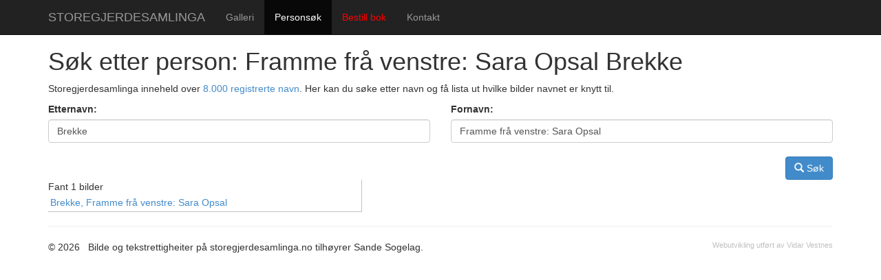

--- FILE ---
content_type: text/html; charset=UTF-8
request_url: http://storegjerdesamlinga.no/personer?etternavn=Brekke&fornavn=Framme+fr%C3%A5+venstre%3A+Sara+Opsal
body_size: 2720
content:
<!DOCTYPE html>
<html lang="en">
  <head>
    <meta charset="utf-8">
    <meta name="viewport" content="width=device-width, initial-scale=1.0">

        <title>Framme frå venstre: Sara Opsal Brekke | 1 treff i Storegjerdesamlinga</title>
            <meta name="description" content="Søk på personnavn i Storegjerdesamlinga. Bildearkivet inneheld over 12.500 registrete navn.">
    	<meta name="google-site-verification" content="NYnzU4DoIgDZ7krw27DUtHf0Q3SWrb1zrzdlmZwHMH0" />
	<meta name="msvalidate.01" content="93A888B48D5D6E99AC457479E508F620" />
	
        
    
    <link href="http://storegjerdesamlinga.no/favicon.ico?1" rel="shortcut icon" type="image/x-icon" />
    <link rel="stylesheet" href="http://storegjerdesamlinga.no/assets/css/print.css?1"	type="text/css" media="print" />
    <link rel="stylesheet" href="http://storegjerdesamlinga.no/assets/css/screen.css?2"	type="text/css" media="screen" />
    <link rel="stylesheet" href="http://storegjerdesamlinga.no/assets/bootstrap/css/bootstrap.css">
        
    
    <!-- HTML5 shim and Respond.js IE8 support of HTML5 elements and media queries -->
    <!--[if lt IE 9]>
      <script src="http://storegjerdesamlinga.no/assets/bootstrap/js/html5shiv.js"></script>
      <script src="http://storegjerdesamlinga.no/assets/bootstrap/js/respond.min.js"></script>
    <![endif]-->

<script type="text/javascript">
function fadeIn(obj) {
	obj.style.display = "block";
}
</script>
    
  </head>

  <body>
  
	<div id="fb-root"></div>
	
    <div class="navbar navbar-inverse navbar-fixed-top">
      <div class="container">
        <div class="navbar-header">
          <button type="button" class="navbar-toggle" data-toggle="collapse" data-target=".navbar-collapse">
            <span class="icon-bar"></span>
            <span class="icon-bar"></span>
            <span class="icon-bar"></span>
          </button>
          <a class="navbar-brand" href="http://storegjerdesamlinga.no/" title="Storegjerdesamlinga">STOREGJERDESAMLINGA</a>
        </div>
        <div class="navbar-collapse collapse">
          <ul class="nav navbar-nav">
            <li ><a href="http://storegjerdesamlinga.no/storegjerde/galleri" title="Bla i Storegjerdesamlinga">Galleri</a></li>
            <li class="active"><a href="http://storegjerdesamlinga.no/personer" title="Personer i Storegjerdesamlinga">Personsøk</a></li>
            <!-- 
            <li ><a href="http://storegjerdesamlinga.no/segnogsoge" title="Segn og soge">Segn og Soge</a></li>
            <li ><a href="http://storegjerdesamlinga.no/sandesoga" title="Sandesoga">Sandesoga</a></li>
            -->
            <li><a target="oseberget" href="http://osberget.no/nettbutikk/lokale-boeker/boeker/fotograf-olaf-storegjerde-mannen-og-verket?utm_source=storegjerdesamlinga" 
            	style="color: red;"
            	title="FOTOGRAF OLAF STOREGJERDE - MANNEN OG VERKET">Bestill bok</a></li>
            <li ><a href="http://storegjerdesamlinga.no/kontakt" title="Kontakt oss">Kontakt</a></li>
          </ul>
                            </div><!--/.navbar-collapse -->
      </div>
    </div>


    
<div class="container">
	<h1>Søk etter person: Framme fr&aring; venstre: Sara Opsal Brekke</h1>
	<p>
		Storegjerdesamlinga inneheld over <a href="/personer/liste">8.000 registrerte navn</a>. Her kan du søke etter navn og få lista ut hvilke bilder navnet er knytt til.
	</p>
	
	<form class="form-inline" action="/personer" method="GET">
	
	<div class="row">
	  <div class="col-xs-6">
	  	<label for="etternavn">Etternavn: </label><br/>
	    <input name="etternavn" id="etternavn" type="text" class="form-control" placeholder="Etternavn"value="Brekke">
	  </div>
	<div class="col-xs-6">
	  	<label for="fornavn">Fornavn: </label><br/>
	    <input name="fornavn" id="fornavn" type="text" class="form-control" placeholder="Fornavn" value="Framme fr&aring; venstre: Sara Opsal">
	  </div>
	</div>
	
	<br/>
	<div style="text-align: right;">
		<button type="submit" class="btn btn-primary"><span class="glyphicon glyphicon-search"></span> Søk</button>
	</div>
	</form>
	
	
	<div class="names">
		Fant 1 bilder<br/>
				<a class="name" href="#" onclick="loadImageList('Brekke', 'Framme frå venstre: Sara Opsal')">
			Brekke,	Framme frå venstre: Sara Opsal		</a>
			</div>
	
	<div id="images">
		
	</div>
	
</div>
<style>
div.names {
	max-height: 500px;
	float: left; 
	width: 40%; 
	border-right: 1px solid silver;
	overflow: scroll;
}
a.name {
	display: block;
	border-bottom: 1px solid silver;
	padding: 3px;
}
a.name:hover {
	text-decoration: none;
	background: #f5f5f5;
	color: blue;
}
#images {
 	float: left; 
 	margin-left: 5px; 
 	width: 55%;
 	
}
a.image {
	display: block;
	margin-bottom: 5px;
	padding: 3px;
	border-bottom: 1px solid silver;
	text-decoration: none;
}
a.image:hover {	
	text-decoration: none;
	background: #f5f5f5;
	color: blue;
}
</style>

<script>
function loadImageList(etternavn, fornavn) {
	 $.getJSON('personer/imagelist', { enavn: etternavn, fnavn: fornavn }, function(data) {
		$("#images").html('velg');
		if(data.num < 1 ) return;
		var html = "<strong>Bilder: "+data.num+"</strong><br/>";
		var row = "";
		for(i = 0; i < data.res.length; i++) {
			row = data.res[i];
			html+='<a class="image" href="/storegjerde/galleri/?q='+row.sasf+'">';
			html+='<img src="/out_1100x100_83/' + row.sasf + '.jpg" />';
			html+=" <span>"+row.sasf+"</span>, ";
			html+=" <span>"+row.kommune+"</span>";
			html+="</a>";
		}
		$("#images").html(html);
	});
}
</script>
    <div class="container">
      <hr>
      <footer>
        <p>&copy; 2026 &nbsp; Bilde og tekstrettigheiter p&aring; storegjerdesamlinga.no tilh&oslash;yrer Sande Sogelag.
      	
		<a style="float: right; font-size: 11px; color: silver; text-decoration: none;" title="Vidar Vestnes" 
		href="https://www.linkedin.com/in/vidarvestnes/no?locale=no_NO">Webutvikling utf&oslash;rt av Vidar Vestnes</a>
		</p>
      </footer>
    </div>

    <script src="http://storegjerdesamlinga.no/assets/jquery/jquery-2.0.3.min.js"></script>

    <script src="http://storegjerdesamlinga.no/assets/js/galleri.js?1"></script>
    

    <!-- Bootstrap core JavaScript
    ================================================== -->
    <!-- Placed at the end of the document so the pages load faster -->
    <script src="http://storegjerdesamlinga.no/assets/bootstrap/js/bootstrap.min.js"></script>


    <script>
      (function(i,s,o,g,r,a,m){i['GoogleAnalyticsObject']=r;i[r]=i[r]||function(){
      (i[r].q=i[r].q||[]).push(arguments)},i[r].l=1*new Date();a=s.createElement(o),
      m=s.getElementsByTagName(o)[0];a.async=1;a.src=g;m.parentNode.insertBefore(a,m)
      })(window,document,'script','//www.google-analytics.com/analytics.js','ga');
      ga('create', 'UA-34167304-4', 'auto');
      ga('send', 'pageview');
    </script>

    
  </body>
</html>
